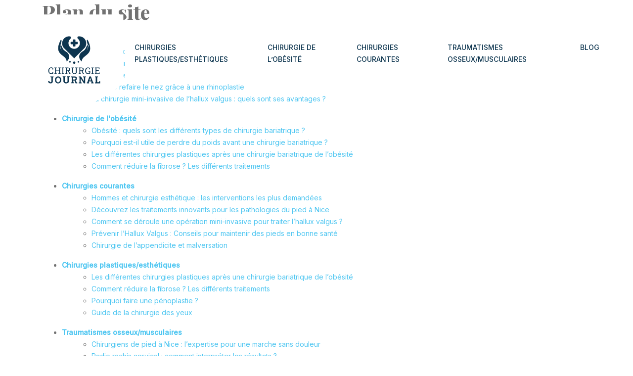

--- FILE ---
content_type: text/html; charset=UTF-8
request_url: https://www.chirurgie-journal.com/plan-du-site/
body_size: 8109
content:
<!DOCTYPE html>
<html>
<head lang="fr-FR">
<meta charset="UTF-8">
<meta name="viewport" content="width=device-width">
<link rel="shortcut icon" href="/wp-content/uploads/2023/06/favicon.svg" /><link val="meathouse2" ver="v 3.18.4" />
<meta name='robots' content='max-image-preview:large' />
<link rel='dns-prefetch' href='//fonts.googleapis.com' />
<link rel='dns-prefetch' href='//stackpath.bootstrapcdn.com' />
<style id='wp-img-auto-sizes-contain-inline-css' type='text/css'>
img:is([sizes=auto i],[sizes^="auto," i]){contain-intrinsic-size:3000px 1500px}
/*# sourceURL=wp-img-auto-sizes-contain-inline-css */
</style>
<style id='wp-block-library-inline-css' type='text/css'>
:root{--wp-block-synced-color:#7a00df;--wp-block-synced-color--rgb:122,0,223;--wp-bound-block-color:var(--wp-block-synced-color);--wp-editor-canvas-background:#ddd;--wp-admin-theme-color:#007cba;--wp-admin-theme-color--rgb:0,124,186;--wp-admin-theme-color-darker-10:#006ba1;--wp-admin-theme-color-darker-10--rgb:0,107,160.5;--wp-admin-theme-color-darker-20:#005a87;--wp-admin-theme-color-darker-20--rgb:0,90,135;--wp-admin-border-width-focus:2px}@media (min-resolution:192dpi){:root{--wp-admin-border-width-focus:1.5px}}.wp-element-button{cursor:pointer}:root .has-very-light-gray-background-color{background-color:#eee}:root .has-very-dark-gray-background-color{background-color:#313131}:root .has-very-light-gray-color{color:#eee}:root .has-very-dark-gray-color{color:#313131}:root .has-vivid-green-cyan-to-vivid-cyan-blue-gradient-background{background:linear-gradient(135deg,#00d084,#0693e3)}:root .has-purple-crush-gradient-background{background:linear-gradient(135deg,#34e2e4,#4721fb 50%,#ab1dfe)}:root .has-hazy-dawn-gradient-background{background:linear-gradient(135deg,#faaca8,#dad0ec)}:root .has-subdued-olive-gradient-background{background:linear-gradient(135deg,#fafae1,#67a671)}:root .has-atomic-cream-gradient-background{background:linear-gradient(135deg,#fdd79a,#004a59)}:root .has-nightshade-gradient-background{background:linear-gradient(135deg,#330968,#31cdcf)}:root .has-midnight-gradient-background{background:linear-gradient(135deg,#020381,#2874fc)}:root{--wp--preset--font-size--normal:16px;--wp--preset--font-size--huge:42px}.has-regular-font-size{font-size:1em}.has-larger-font-size{font-size:2.625em}.has-normal-font-size{font-size:var(--wp--preset--font-size--normal)}.has-huge-font-size{font-size:var(--wp--preset--font-size--huge)}.has-text-align-center{text-align:center}.has-text-align-left{text-align:left}.has-text-align-right{text-align:right}.has-fit-text{white-space:nowrap!important}#end-resizable-editor-section{display:none}.aligncenter{clear:both}.items-justified-left{justify-content:flex-start}.items-justified-center{justify-content:center}.items-justified-right{justify-content:flex-end}.items-justified-space-between{justify-content:space-between}.screen-reader-text{border:0;clip-path:inset(50%);height:1px;margin:-1px;overflow:hidden;padding:0;position:absolute;width:1px;word-wrap:normal!important}.screen-reader-text:focus{background-color:#ddd;clip-path:none;color:#444;display:block;font-size:1em;height:auto;left:5px;line-height:normal;padding:15px 23px 14px;text-decoration:none;top:5px;width:auto;z-index:100000}html :where(.has-border-color){border-style:solid}html :where([style*=border-top-color]){border-top-style:solid}html :where([style*=border-right-color]){border-right-style:solid}html :where([style*=border-bottom-color]){border-bottom-style:solid}html :where([style*=border-left-color]){border-left-style:solid}html :where([style*=border-width]){border-style:solid}html :where([style*=border-top-width]){border-top-style:solid}html :where([style*=border-right-width]){border-right-style:solid}html :where([style*=border-bottom-width]){border-bottom-style:solid}html :where([style*=border-left-width]){border-left-style:solid}html :where(img[class*=wp-image-]){height:auto;max-width:100%}:where(figure){margin:0 0 1em}html :where(.is-position-sticky){--wp-admin--admin-bar--position-offset:var(--wp-admin--admin-bar--height,0px)}@media screen and (max-width:600px){html :where(.is-position-sticky){--wp-admin--admin-bar--position-offset:0px}}
/*# sourceURL=/wp-includes/css/dist/block-library/common.min.css */
</style>
<style id='classic-theme-styles-inline-css' type='text/css'>
/*! This file is auto-generated */
.wp-block-button__link{color:#fff;background-color:#32373c;border-radius:9999px;box-shadow:none;text-decoration:none;padding:calc(.667em + 2px) calc(1.333em + 2px);font-size:1.125em}.wp-block-file__button{background:#32373c;color:#fff;text-decoration:none}
/*# sourceURL=/wp-includes/css/classic-themes.min.css */
</style>
<link rel='stylesheet' id='sow-google-font-playfair display-css' href='https://fonts.googleapis.com/css?family=Playfair+Display%3A800&#038;ver=ca219ad9d8effe147ff334f987174949' type='text/css' media='all' />
<link rel='stylesheet' id='sow-headline-default-cc47790f4401-css' href='https://www.chirurgie-journal.com/wp-content/uploads/siteorigin-widgets/sow-headline-default-cc47790f4401.css?ver=ca219ad9d8effe147ff334f987174949' type='text/css' media='all' />
<link rel='stylesheet' id='sow-headline-default-5bf9b3e7b200-css' href='https://www.chirurgie-journal.com/wp-content/uploads/siteorigin-widgets/sow-headline-default-5bf9b3e7b200.css?ver=ca219ad9d8effe147ff334f987174949' type='text/css' media='all' />
<link rel='stylesheet' id='sow-headline-default-1ce369c6865d-css' href='https://www.chirurgie-journal.com/wp-content/uploads/siteorigin-widgets/sow-headline-default-1ce369c6865d.css?ver=ca219ad9d8effe147ff334f987174949' type='text/css' media='all' />
<link rel='stylesheet' id='sow-headline-default-c479f7adf465-css' href='https://www.chirurgie-journal.com/wp-content/uploads/siteorigin-widgets/sow-headline-default-c479f7adf465.css?ver=ca219ad9d8effe147ff334f987174949' type='text/css' media='all' />
<link rel='stylesheet' id='default-css' href='https://www.chirurgie-journal.com/wp-content/themes/factory-templates-3/style.css?ver=ca219ad9d8effe147ff334f987174949' type='text/css' media='all' />
<link rel='stylesheet' id='bootstrap4-css' href='https://www.chirurgie-journal.com/wp-content/themes/factory-templates-3/css/bootstrap4/bootstrap.min.css?ver=ca219ad9d8effe147ff334f987174949' type='text/css' media='all' />
<link rel='stylesheet' id='font-awesome-css' href='https://stackpath.bootstrapcdn.com/font-awesome/4.7.0/css/font-awesome.min.css?ver=ca219ad9d8effe147ff334f987174949' type='text/css' media='all' />
<link rel='stylesheet' id='aos-css' href='https://www.chirurgie-journal.com/wp-content/themes/factory-templates-3/css/aos.css?ver=ca219ad9d8effe147ff334f987174949' type='text/css' media='all' />
<link rel='stylesheet' id='global-css' href='https://www.chirurgie-journal.com/wp-content/themes/factory-templates-3/css/global.css?ver=ca219ad9d8effe147ff334f987174949' type='text/css' media='all' />
<link rel='stylesheet' id='style-css' href='https://www.chirurgie-journal.com/wp-content/themes/factory-templates-3/css/template.css?ver=ca219ad9d8effe147ff334f987174949' type='text/css' media='all' />
<script type="text/javascript" src="https://www.chirurgie-journal.com/wp-content/themes/factory-templates-3/js/jquery.min.js?ver=ca219ad9d8effe147ff334f987174949" id="jquery-js"></script>
<link rel="https://api.w.org/" href="https://www.chirurgie-journal.com/wp-json/" /><link rel="EditURI" type="application/rsd+xml" title="RSD" href="https://www.chirurgie-journal.com/xmlrpc.php?rsd" />
<meta name="google-site-verification" content="7CQEYUISgjrhvzcc-rgLtxKFc1-QYTjucPhoDpECui8" />
<meta name="google-site-verification" content="Mg1ju2PrduENadWUCVs8442dOzqT_SLAS5oaina3eHk" />
<style type="text/css">
  
.default_color_background,.menu-bars{background-color : #a3714e }
.default_color_text,a,h1 span,h2 span,h3 span,h4 span,h5 span,h6 span{color :#a3714e }
.navigation li a,.navigation li.disabled,.navigation li.active a,.owl-dots .owl-dot.active span,.owl-dots .owl-dot:hover span{background-color: #a3714e;}
.block-spc{border-color:#a3714e}
.default_color_border{border-color : #a3714e }
.fa-bars,.overlay-nav .close{color: #a3714e;}
nav li a:after{background-color: #a3714e;}
a{color : #4fc6f1 }
a:hover{color : #c89263 }
.archive h2 a{color :#0d354f}
body:not(.home) .main-menu{position: absolute;}
@media (max-width: 1199px){.main-menu{background-color:#ffffff;}}
.sub-menu,.sliding-menu{background-color:#ffffff;}
.main-menu{box-shadow: none;-moz-box-shadow: none;-webkit-box-shadow: none;}
.main-menu{padding : 0px 0px 0px 0px }
.main-menu.scrolling-down{padding : 0px 0px 0px 0px!important; }
.main-menu.scrolling-down{-webkit-box-shadow: 0 2px 13px 0 rgba(0, 0, 0, .1);-moz-box-shadow: 0 2px 13px 0 rgba(0, 0, 0, .1);box-shadow: 0 2px 13px 0 rgba(0, 0, 0, .1);}   
nav li a{font-size:14px;}
nav li a{line-height:24px;}
nav li a{color:#0d354f!important;}
.sub-menu a,.sliding-menu a{color:#0d354f!important;}
.archive h1{color:#ffffff!important;}
.archive h1,.single h1{text-align:left!important;}
.single h1{color:#ffffff!important;}
.archive .readmore{background-color:#0d354f;}
.archive .readmore{color:#ffffff;}
.archive .readmore:hover{background-color:#156a89;}
.archive .readmore:hover{color:#ffffff;}
.archive .readmore{padding:10px 15px 10px 15px;}
.home .post-content p a{color:#4fc6f1}
.home .post-content p a:hover{color:#c89263}
.subheader{padding:250px 0px 100px}
.fixed-top{position:absolute;}  
footer{padding:100px 0px 0px}
.home footer a{color:#c89263}
.single h2{font-size:22px!important}    
.single h3{font-size:18px!important}    
.single h4{font-size:15px!important}    
.single h5{font-size:15px!important}    
.single h6{font-size:15px!important}    
@media(max-width: 1024px){.main-menu.scrolling-down{position: fixed !important;}}
.navbar {
  padding: 0;}

#logo {
  margin-top: 27px;
}

.widget_sidebar {
    padding: 30px 30px 30px 30px;
}

.single .float-left-40-img {
    margin-right: 0;
    margin-bottom: 30px;
}</style>
</head>
<body class="error404 wp-theme-factory-templates-3 " style="">	
<div class="normal-menu menu-to-right main-menu fixed-top">	
<div class="container-fluid pl-5 pr-5">

<nav class="navbar navbar-expand-xl pl-0 pr-0">

<a id="logo" href="https://www.chirurgie-journal.com">
<img class="logo-main" src="https://www.chirurgie-journal.com/wp-content/uploads/2023/06/logo.svg" alt="logo">
</a>
	


<button class="navbar-toggler" type="button" data-toggle="collapse" data-target="#navbarsExample06" aria-controls="navbarsExample06" aria-expanded="false" aria-label="Toggle navigation">
<span class="navbar-toggler-icon">
<div class="menu_btn">	
<div class="menu-bars"></div>
<div class="menu-bars"></div>
<div class="menu-bars"></div>
</div>
</span>
</button> 
<div class="collapse navbar-collapse" id="navbarsExample06">
<ul id="main-menu" class="navbar-nav ml-auto"><li id="menu-item-220" class="menu-item menu-item-type-taxonomy menu-item-object-category"><a href="https://www.chirurgie-journal.com/chirurgies-plastiques-esthetiques/">Chirurgies plastiques/esthétiques</a></li>
<li id="menu-item-218" class="menu-item menu-item-type-taxonomy menu-item-object-category"><a href="https://www.chirurgie-journal.com/chirurgie-de-lobesite/">Chirurgie de l&rsquo;obésité</a></li>
<li id="menu-item-219" class="menu-item menu-item-type-taxonomy menu-item-object-category"><a href="https://www.chirurgie-journal.com/chirurgies-courantes/">Chirurgies courantes</a></li>
<li id="menu-item-221" class="menu-item menu-item-type-taxonomy menu-item-object-category"><a href="https://www.chirurgie-journal.com/traumatismes-osseux-musculaires/">Traumatismes osseux/musculaires</a></li>
<li id="menu-item-217" class="menu-item menu-item-type-taxonomy menu-item-object-category"><a href="https://www.chirurgie-journal.com/blog/">Blog</a></li>
</ul></div>
</nav>
</div>
</div>
<div class="main">
	<div class="container"><div class="post-content-loop"><h1 style="margin-bottom:20px">Plan du site</h1><ul><li><b><a href="https://www.chirurgie-journal.com/blog/">Blog</a></b><ul style="margin-left:20px"><li><a href="https://www.chirurgie-journal.com/cicatrisation-naturelle-innovations-en-cremes-bio-reparatrices/">Cicatrisation naturelle : innovations en crèmes bio réparatrices</a></li><li><a href="https://www.chirurgie-journal.com/trouver-un-specialiste-de-la-vente-de-materiel-medical-pour-professionnels-et-particuliers/">Trouver un spécialiste de la vente de matériel médical pour professionnels et particuliers</a></li><li><a href="https://www.chirurgie-journal.com/chirurgie-esthetique-les-5-retouches-du-visage-les-plus-demandees-par-les-stars/">Chirurgie esthétique : les 5 « retouches » du visage les plus demandées par les stars</a></li><li><a href="https://www.chirurgie-journal.com/se-faire-refaire-le-nez-grace-a-une-rhinoplastie/">Se faire refaire le nez grâce à une rhinoplastie</a></li><li><a href="https://www.chirurgie-journal.com/la-chirurgie-mini-invasive-de-l-hallux-valgus-quels-sont-ses-avantages/">La chirurgie mini-invasive de l&rsquo;hallux valgus : quels sont ses avantages ?</a></li></ul></li></ul><ul><li><b><a href="https://www.chirurgie-journal.com/chirurgie-de-lobesite/">Chirurgie de l'obésité</a></b><ul style="margin-left:20px"><li><a href="https://www.chirurgie-journal.com/obesite-quels-sont-les-differents-types-de-chirurgie-bariatrique/">Obésité : quels sont les différents types de chirurgie bariatrique ?</a></li><li><a href="https://www.chirurgie-journal.com/pourquoi-est-il-utile-de-perdre-du-poids-avant-une-chirurgie-bariatrique/">Pourquoi est-il utile de perdre du poids avant une chirurgie bariatrique ?</a></li><li><a href="https://www.chirurgie-journal.com/les-differentes-chirurgies-plastiques-apres-une-chirurgie-bariatrique-de-lobesite/">Les différentes chirurgies plastiques après une chirurgie bariatrique de l&rsquo;obésité</a></li><li><a href="https://www.chirurgie-journal.com/comment-reduire-la-fibrose/">Comment réduire la fibrose ? Les différents traitements</a></li></ul></li></ul><ul><li><b><a href="https://www.chirurgie-journal.com/chirurgies-courantes/">Chirurgies courantes</a></b><ul style="margin-left:20px"><li><a href="https://www.chirurgie-journal.com/hommes-et-chirurgie-esthetique-les-interventions-les-plus-demandees/">Hommes et chirurgie esthétique : les interventions les plus demandées</a></li><li><a href="https://www.chirurgie-journal.com/decouvrez-les-traitements-innovants-pour-les-pathologies-du-pied-a-nice/">Découvrez les traitements innovants pour les pathologies du pied à Nice</a></li><li><a href="https://www.chirurgie-journal.com/comment-se-deroule-une-operation-mini-invasive-pour-traiter-l-hallux-valgus/">Comment se déroule une opération mini-invasive pour traiter l&rsquo;hallux valgus ?</a></li><li><a href="https://www.chirurgie-journal.com/prevenir-l-hallux-valgus-conseils-pour-maintenir-des-pieds-en-bonne-sante/">Prévenir l&rsquo;Hallux Valgus : Conseils pour maintenir des pieds en bonne santé</a></li><li><a href="https://www.chirurgie-journal.com/chirurgie-de-lappendicite-et-malversation/">Chirurgie de l&rsquo;appendicite et malversation</a></li></ul></li></ul><ul><li><b><a href="https://www.chirurgie-journal.com/chirurgies-plastiques-esthetiques/">Chirurgies plastiques/esthétiques</a></b><ul style="margin-left:20px"><li><a href="https://www.chirurgie-journal.com/les-differentes-chirurgies-plastiques-apres-une-chirurgie-bariatrique-de-lobesite/">Les différentes chirurgies plastiques après une chirurgie bariatrique de l&rsquo;obésité</a></li><li><a href="https://www.chirurgie-journal.com/comment-reduire-la-fibrose/">Comment réduire la fibrose ? Les différents traitements</a></li><li><a href="https://www.chirurgie-journal.com/pourquoi-faire-une-penoplastie/">Pourquoi faire une pénoplastie ?</a></li><li><a href="https://www.chirurgie-journal.com/guide-de-la-chirurgie-des-yeux/">Guide de la chirurgie des yeux</a></li></ul></li></ul><ul><li><b><a href="https://www.chirurgie-journal.com/traumatismes-osseux-musculaires/">Traumatismes osseux/musculaires</a></b><ul style="margin-left:20px"><li><a href="https://www.chirurgie-journal.com/chirurgiens-de-pied-a-nice-l-expertise-pour-une-marche-sans-douleur/">Chirurgiens de pied à Nice : l&rsquo;expertise pour une marche sans douleur</a></li><li><a href="https://www.chirurgie-journal.com/radio-rachis-cervical-comment-interpreter-les-resultats/">Radio rachis cervical : comment interpréter les résultats ?</a></li><li><a href="https://www.chirurgie-journal.com/quest-ce-que-larthrose-cervicale-petit-guide-de-a-a-z/">Qu&rsquo;est ce que l&rsquo;arthrose cervicale? Petit guide de A à Z</a></li><li><a href="https://www.chirurgie-journal.com/quelle-est-la-difference-entre-larthrite-et-larthrose/">Quelle est la différence entre l&rsquo;arthrite et l&rsquo;arthrose ?</a></li><li><a href="https://www.chirurgie-journal.com/jai-mal-au-cou-et-aux-cervicales-quelles-peuvent-etre-les-causes/">J&rsquo;ai mal au cou et aux cervicales : quelles peuvent être les causes ?</a></li></ul></li></ul></div></div>  


</div>
</div>


<footer  style="">
<div class="container widgets">
<div class="row">
<div class="col-md-3 col-xs-12">
<div class="widget_footer">
<figure class="wp-block-image size-full"><img decoding="async" src="https://www.chirurgie-journal.com/wp-content/uploads/2023/06/logo-footer-01.svg" alt="" class="wp-image-279"/></figure>
</div><div class="widget_footer"><div
			
			class="so-widget-sow-headline so-widget-sow-headline-default-5bf9b3e7b200"
			
		><div class="sow-headline-container ">
							<p class="sow-sub-headline">
						La chirurgie générale est une spécialité médicale qui traite un large éventail de conditions chirurgicales, y compris les maladies et les blessures de l’abdomen, du sein, de la peau et des tissus mous.						</p>
						</div>
</div></div></div>
<div class="col-md-3 col-xs-12">
<div class="widget_footer"><div
			
			class="so-widget-sow-headline so-widget-sow-headline-default-1ce369c6865d"
			
		><div class="sow-headline-container ">
							<p class="sow-headline">
						Pathologies chirurgicales						</p>
						</div>
</div></div><div class="widget_footer"><ul class="menu-deux">
<li>Maladies cardiovasculaires </li>
<li>Troubles gastro-intestinaux</li>
<li>Affections pulmonaires </li>
<li>Maladies orthopédiques</li>
<li>Troubles urologiques</li>
</ul></div></div>
<div class="col-md-3 col-xs-12">
<div class="widget_footer"><div
			
			class="so-widget-sow-headline so-widget-sow-headline-default-1ce369c6865d"
			
		><div class="sow-headline-container ">
							<p class="sow-headline">
						Interventions chirurgicales						</p>
						</div>
</div></div><div class="widget_footer"><ul class="menu-deux">
<li>Chirurgie cardiaque</li>
<li>Chirurgie digestive</li>
<li>Chirurgie thoracique </li>
<li>Chirurgie orthopédique</li>
<li>Chirurgie urologique</li>
</ul></div></div>
<div class="col-md-3 col-xs-12">
<div class="widget_footer"><div
			
			class="so-widget-sow-headline so-widget-sow-headline-default-c479f7adf465"
			
		><div class="sow-headline-container ">
							<p class="sow-headline">
						Chirurgie anti-âge						</p>
												<p class="sow-sub-headline">
						La chirurgie anti-âge est une branche de la médecine esthétique qui vise à ralentir les effets du vieillissement sur le corps en utilisant des techniques chirurgicales pour améliorer l’apparence de la peau et des tissus.						</p>
						</div>
</div></div></div>
</div>
</div>
<div class='copyright'>
<div class='container'>
<div class='row'><div class='col-12'>
Explorez les avancées de la chirurgie moderne !	
</div>
</div>
</div>
</footer>

<script type="speculationrules">
{"prefetch":[{"source":"document","where":{"and":[{"href_matches":"/*"},{"not":{"href_matches":["/wp-*.php","/wp-admin/*","/wp-content/uploads/*","/wp-content/*","/wp-content/plugins/*","/wp-content/themes/factory-templates-3/*","/*\\?(.+)"]}},{"not":{"selector_matches":"a[rel~=\"nofollow\"]"}},{"not":{"selector_matches":".no-prefetch, .no-prefetch a"}}]},"eagerness":"conservative"}]}
</script>
<p class="text-center" style="margin-bottom: 0px"><a href="/plan-du-site/">Plan du site</a></p><style id='wp-block-image-inline-css' type='text/css'>
.wp-block-image>a,.wp-block-image>figure>a{display:inline-block}.wp-block-image img{box-sizing:border-box;height:auto;max-width:100%;vertical-align:bottom}@media not (prefers-reduced-motion){.wp-block-image img.hide{visibility:hidden}.wp-block-image img.show{animation:show-content-image .4s}}.wp-block-image[style*=border-radius] img,.wp-block-image[style*=border-radius]>a{border-radius:inherit}.wp-block-image.has-custom-border img{box-sizing:border-box}.wp-block-image.aligncenter{text-align:center}.wp-block-image.alignfull>a,.wp-block-image.alignwide>a{width:100%}.wp-block-image.alignfull img,.wp-block-image.alignwide img{height:auto;width:100%}.wp-block-image .aligncenter,.wp-block-image .alignleft,.wp-block-image .alignright,.wp-block-image.aligncenter,.wp-block-image.alignleft,.wp-block-image.alignright{display:table}.wp-block-image .aligncenter>figcaption,.wp-block-image .alignleft>figcaption,.wp-block-image .alignright>figcaption,.wp-block-image.aligncenter>figcaption,.wp-block-image.alignleft>figcaption,.wp-block-image.alignright>figcaption{caption-side:bottom;display:table-caption}.wp-block-image .alignleft{float:left;margin:.5em 1em .5em 0}.wp-block-image .alignright{float:right;margin:.5em 0 .5em 1em}.wp-block-image .aligncenter{margin-left:auto;margin-right:auto}.wp-block-image :where(figcaption){margin-bottom:1em;margin-top:.5em}.wp-block-image.is-style-circle-mask img{border-radius:9999px}@supports ((-webkit-mask-image:none) or (mask-image:none)) or (-webkit-mask-image:none){.wp-block-image.is-style-circle-mask img{border-radius:0;-webkit-mask-image:url('data:image/svg+xml;utf8,<svg viewBox="0 0 100 100" xmlns="http://www.w3.org/2000/svg"><circle cx="50" cy="50" r="50"/></svg>');mask-image:url('data:image/svg+xml;utf8,<svg viewBox="0 0 100 100" xmlns="http://www.w3.org/2000/svg"><circle cx="50" cy="50" r="50"/></svg>');mask-mode:alpha;-webkit-mask-position:center;mask-position:center;-webkit-mask-repeat:no-repeat;mask-repeat:no-repeat;-webkit-mask-size:contain;mask-size:contain}}:root :where(.wp-block-image.is-style-rounded img,.wp-block-image .is-style-rounded img){border-radius:9999px}.wp-block-image figure{margin:0}.wp-lightbox-container{display:flex;flex-direction:column;position:relative}.wp-lightbox-container img{cursor:zoom-in}.wp-lightbox-container img:hover+button{opacity:1}.wp-lightbox-container button{align-items:center;backdrop-filter:blur(16px) saturate(180%);background-color:#5a5a5a40;border:none;border-radius:4px;cursor:zoom-in;display:flex;height:20px;justify-content:center;opacity:0;padding:0;position:absolute;right:16px;text-align:center;top:16px;width:20px;z-index:100}@media not (prefers-reduced-motion){.wp-lightbox-container button{transition:opacity .2s ease}}.wp-lightbox-container button:focus-visible{outline:3px auto #5a5a5a40;outline:3px auto -webkit-focus-ring-color;outline-offset:3px}.wp-lightbox-container button:hover{cursor:pointer;opacity:1}.wp-lightbox-container button:focus{opacity:1}.wp-lightbox-container button:focus,.wp-lightbox-container button:hover,.wp-lightbox-container button:not(:hover):not(:active):not(.has-background){background-color:#5a5a5a40;border:none}.wp-lightbox-overlay{box-sizing:border-box;cursor:zoom-out;height:100vh;left:0;overflow:hidden;position:fixed;top:0;visibility:hidden;width:100%;z-index:100000}.wp-lightbox-overlay .close-button{align-items:center;cursor:pointer;display:flex;justify-content:center;min-height:40px;min-width:40px;padding:0;position:absolute;right:calc(env(safe-area-inset-right) + 16px);top:calc(env(safe-area-inset-top) + 16px);z-index:5000000}.wp-lightbox-overlay .close-button:focus,.wp-lightbox-overlay .close-button:hover,.wp-lightbox-overlay .close-button:not(:hover):not(:active):not(.has-background){background:none;border:none}.wp-lightbox-overlay .lightbox-image-container{height:var(--wp--lightbox-container-height);left:50%;overflow:hidden;position:absolute;top:50%;transform:translate(-50%,-50%);transform-origin:top left;width:var(--wp--lightbox-container-width);z-index:9999999999}.wp-lightbox-overlay .wp-block-image{align-items:center;box-sizing:border-box;display:flex;height:100%;justify-content:center;margin:0;position:relative;transform-origin:0 0;width:100%;z-index:3000000}.wp-lightbox-overlay .wp-block-image img{height:var(--wp--lightbox-image-height);min-height:var(--wp--lightbox-image-height);min-width:var(--wp--lightbox-image-width);width:var(--wp--lightbox-image-width)}.wp-lightbox-overlay .wp-block-image figcaption{display:none}.wp-lightbox-overlay button{background:none;border:none}.wp-lightbox-overlay .scrim{background-color:#fff;height:100%;opacity:.9;position:absolute;width:100%;z-index:2000000}.wp-lightbox-overlay.active{visibility:visible}@media not (prefers-reduced-motion){.wp-lightbox-overlay.active{animation:turn-on-visibility .25s both}.wp-lightbox-overlay.active img{animation:turn-on-visibility .35s both}.wp-lightbox-overlay.show-closing-animation:not(.active){animation:turn-off-visibility .35s both}.wp-lightbox-overlay.show-closing-animation:not(.active) img{animation:turn-off-visibility .25s both}.wp-lightbox-overlay.zoom.active{animation:none;opacity:1;visibility:visible}.wp-lightbox-overlay.zoom.active .lightbox-image-container{animation:lightbox-zoom-in .4s}.wp-lightbox-overlay.zoom.active .lightbox-image-container img{animation:none}.wp-lightbox-overlay.zoom.active .scrim{animation:turn-on-visibility .4s forwards}.wp-lightbox-overlay.zoom.show-closing-animation:not(.active){animation:none}.wp-lightbox-overlay.zoom.show-closing-animation:not(.active) .lightbox-image-container{animation:lightbox-zoom-out .4s}.wp-lightbox-overlay.zoom.show-closing-animation:not(.active) .lightbox-image-container img{animation:none}.wp-lightbox-overlay.zoom.show-closing-animation:not(.active) .scrim{animation:turn-off-visibility .4s forwards}}@keyframes show-content-image{0%{visibility:hidden}99%{visibility:hidden}to{visibility:visible}}@keyframes turn-on-visibility{0%{opacity:0}to{opacity:1}}@keyframes turn-off-visibility{0%{opacity:1;visibility:visible}99%{opacity:0;visibility:visible}to{opacity:0;visibility:hidden}}@keyframes lightbox-zoom-in{0%{transform:translate(calc((-100vw + var(--wp--lightbox-scrollbar-width))/2 + var(--wp--lightbox-initial-left-position)),calc(-50vh + var(--wp--lightbox-initial-top-position))) scale(var(--wp--lightbox-scale))}to{transform:translate(-50%,-50%) scale(1)}}@keyframes lightbox-zoom-out{0%{transform:translate(-50%,-50%) scale(1);visibility:visible}99%{visibility:visible}to{transform:translate(calc((-100vw + var(--wp--lightbox-scrollbar-width))/2 + var(--wp--lightbox-initial-left-position)),calc(-50vh + var(--wp--lightbox-initial-top-position))) scale(var(--wp--lightbox-scale));visibility:hidden}}
/*# sourceURL=https://www.chirurgie-journal.com/wp-includes/blocks/image/style.min.css */
</style>
<style id='global-styles-inline-css' type='text/css'>
:root{--wp--preset--aspect-ratio--square: 1;--wp--preset--aspect-ratio--4-3: 4/3;--wp--preset--aspect-ratio--3-4: 3/4;--wp--preset--aspect-ratio--3-2: 3/2;--wp--preset--aspect-ratio--2-3: 2/3;--wp--preset--aspect-ratio--16-9: 16/9;--wp--preset--aspect-ratio--9-16: 9/16;--wp--preset--color--black: #000000;--wp--preset--color--cyan-bluish-gray: #abb8c3;--wp--preset--color--white: #ffffff;--wp--preset--color--pale-pink: #f78da7;--wp--preset--color--vivid-red: #cf2e2e;--wp--preset--color--luminous-vivid-orange: #ff6900;--wp--preset--color--luminous-vivid-amber: #fcb900;--wp--preset--color--light-green-cyan: #7bdcb5;--wp--preset--color--vivid-green-cyan: #00d084;--wp--preset--color--pale-cyan-blue: #8ed1fc;--wp--preset--color--vivid-cyan-blue: #0693e3;--wp--preset--color--vivid-purple: #9b51e0;--wp--preset--gradient--vivid-cyan-blue-to-vivid-purple: linear-gradient(135deg,rgb(6,147,227) 0%,rgb(155,81,224) 100%);--wp--preset--gradient--light-green-cyan-to-vivid-green-cyan: linear-gradient(135deg,rgb(122,220,180) 0%,rgb(0,208,130) 100%);--wp--preset--gradient--luminous-vivid-amber-to-luminous-vivid-orange: linear-gradient(135deg,rgb(252,185,0) 0%,rgb(255,105,0) 100%);--wp--preset--gradient--luminous-vivid-orange-to-vivid-red: linear-gradient(135deg,rgb(255,105,0) 0%,rgb(207,46,46) 100%);--wp--preset--gradient--very-light-gray-to-cyan-bluish-gray: linear-gradient(135deg,rgb(238,238,238) 0%,rgb(169,184,195) 100%);--wp--preset--gradient--cool-to-warm-spectrum: linear-gradient(135deg,rgb(74,234,220) 0%,rgb(151,120,209) 20%,rgb(207,42,186) 40%,rgb(238,44,130) 60%,rgb(251,105,98) 80%,rgb(254,248,76) 100%);--wp--preset--gradient--blush-light-purple: linear-gradient(135deg,rgb(255,206,236) 0%,rgb(152,150,240) 100%);--wp--preset--gradient--blush-bordeaux: linear-gradient(135deg,rgb(254,205,165) 0%,rgb(254,45,45) 50%,rgb(107,0,62) 100%);--wp--preset--gradient--luminous-dusk: linear-gradient(135deg,rgb(255,203,112) 0%,rgb(199,81,192) 50%,rgb(65,88,208) 100%);--wp--preset--gradient--pale-ocean: linear-gradient(135deg,rgb(255,245,203) 0%,rgb(182,227,212) 50%,rgb(51,167,181) 100%);--wp--preset--gradient--electric-grass: linear-gradient(135deg,rgb(202,248,128) 0%,rgb(113,206,126) 100%);--wp--preset--gradient--midnight: linear-gradient(135deg,rgb(2,3,129) 0%,rgb(40,116,252) 100%);--wp--preset--font-size--small: 13px;--wp--preset--font-size--medium: 20px;--wp--preset--font-size--large: 36px;--wp--preset--font-size--x-large: 42px;--wp--preset--spacing--20: 0.44rem;--wp--preset--spacing--30: 0.67rem;--wp--preset--spacing--40: 1rem;--wp--preset--spacing--50: 1.5rem;--wp--preset--spacing--60: 2.25rem;--wp--preset--spacing--70: 3.38rem;--wp--preset--spacing--80: 5.06rem;--wp--preset--shadow--natural: 6px 6px 9px rgba(0, 0, 0, 0.2);--wp--preset--shadow--deep: 12px 12px 50px rgba(0, 0, 0, 0.4);--wp--preset--shadow--sharp: 6px 6px 0px rgba(0, 0, 0, 0.2);--wp--preset--shadow--outlined: 6px 6px 0px -3px rgb(255, 255, 255), 6px 6px rgb(0, 0, 0);--wp--preset--shadow--crisp: 6px 6px 0px rgb(0, 0, 0);}:where(.is-layout-flex){gap: 0.5em;}:where(.is-layout-grid){gap: 0.5em;}body .is-layout-flex{display: flex;}.is-layout-flex{flex-wrap: wrap;align-items: center;}.is-layout-flex > :is(*, div){margin: 0;}body .is-layout-grid{display: grid;}.is-layout-grid > :is(*, div){margin: 0;}:where(.wp-block-columns.is-layout-flex){gap: 2em;}:where(.wp-block-columns.is-layout-grid){gap: 2em;}:where(.wp-block-post-template.is-layout-flex){gap: 1.25em;}:where(.wp-block-post-template.is-layout-grid){gap: 1.25em;}.has-black-color{color: var(--wp--preset--color--black) !important;}.has-cyan-bluish-gray-color{color: var(--wp--preset--color--cyan-bluish-gray) !important;}.has-white-color{color: var(--wp--preset--color--white) !important;}.has-pale-pink-color{color: var(--wp--preset--color--pale-pink) !important;}.has-vivid-red-color{color: var(--wp--preset--color--vivid-red) !important;}.has-luminous-vivid-orange-color{color: var(--wp--preset--color--luminous-vivid-orange) !important;}.has-luminous-vivid-amber-color{color: var(--wp--preset--color--luminous-vivid-amber) !important;}.has-light-green-cyan-color{color: var(--wp--preset--color--light-green-cyan) !important;}.has-vivid-green-cyan-color{color: var(--wp--preset--color--vivid-green-cyan) !important;}.has-pale-cyan-blue-color{color: var(--wp--preset--color--pale-cyan-blue) !important;}.has-vivid-cyan-blue-color{color: var(--wp--preset--color--vivid-cyan-blue) !important;}.has-vivid-purple-color{color: var(--wp--preset--color--vivid-purple) !important;}.has-black-background-color{background-color: var(--wp--preset--color--black) !important;}.has-cyan-bluish-gray-background-color{background-color: var(--wp--preset--color--cyan-bluish-gray) !important;}.has-white-background-color{background-color: var(--wp--preset--color--white) !important;}.has-pale-pink-background-color{background-color: var(--wp--preset--color--pale-pink) !important;}.has-vivid-red-background-color{background-color: var(--wp--preset--color--vivid-red) !important;}.has-luminous-vivid-orange-background-color{background-color: var(--wp--preset--color--luminous-vivid-orange) !important;}.has-luminous-vivid-amber-background-color{background-color: var(--wp--preset--color--luminous-vivid-amber) !important;}.has-light-green-cyan-background-color{background-color: var(--wp--preset--color--light-green-cyan) !important;}.has-vivid-green-cyan-background-color{background-color: var(--wp--preset--color--vivid-green-cyan) !important;}.has-pale-cyan-blue-background-color{background-color: var(--wp--preset--color--pale-cyan-blue) !important;}.has-vivid-cyan-blue-background-color{background-color: var(--wp--preset--color--vivid-cyan-blue) !important;}.has-vivid-purple-background-color{background-color: var(--wp--preset--color--vivid-purple) !important;}.has-black-border-color{border-color: var(--wp--preset--color--black) !important;}.has-cyan-bluish-gray-border-color{border-color: var(--wp--preset--color--cyan-bluish-gray) !important;}.has-white-border-color{border-color: var(--wp--preset--color--white) !important;}.has-pale-pink-border-color{border-color: var(--wp--preset--color--pale-pink) !important;}.has-vivid-red-border-color{border-color: var(--wp--preset--color--vivid-red) !important;}.has-luminous-vivid-orange-border-color{border-color: var(--wp--preset--color--luminous-vivid-orange) !important;}.has-luminous-vivid-amber-border-color{border-color: var(--wp--preset--color--luminous-vivid-amber) !important;}.has-light-green-cyan-border-color{border-color: var(--wp--preset--color--light-green-cyan) !important;}.has-vivid-green-cyan-border-color{border-color: var(--wp--preset--color--vivid-green-cyan) !important;}.has-pale-cyan-blue-border-color{border-color: var(--wp--preset--color--pale-cyan-blue) !important;}.has-vivid-cyan-blue-border-color{border-color: var(--wp--preset--color--vivid-cyan-blue) !important;}.has-vivid-purple-border-color{border-color: var(--wp--preset--color--vivid-purple) !important;}.has-vivid-cyan-blue-to-vivid-purple-gradient-background{background: var(--wp--preset--gradient--vivid-cyan-blue-to-vivid-purple) !important;}.has-light-green-cyan-to-vivid-green-cyan-gradient-background{background: var(--wp--preset--gradient--light-green-cyan-to-vivid-green-cyan) !important;}.has-luminous-vivid-amber-to-luminous-vivid-orange-gradient-background{background: var(--wp--preset--gradient--luminous-vivid-amber-to-luminous-vivid-orange) !important;}.has-luminous-vivid-orange-to-vivid-red-gradient-background{background: var(--wp--preset--gradient--luminous-vivid-orange-to-vivid-red) !important;}.has-very-light-gray-to-cyan-bluish-gray-gradient-background{background: var(--wp--preset--gradient--very-light-gray-to-cyan-bluish-gray) !important;}.has-cool-to-warm-spectrum-gradient-background{background: var(--wp--preset--gradient--cool-to-warm-spectrum) !important;}.has-blush-light-purple-gradient-background{background: var(--wp--preset--gradient--blush-light-purple) !important;}.has-blush-bordeaux-gradient-background{background: var(--wp--preset--gradient--blush-bordeaux) !important;}.has-luminous-dusk-gradient-background{background: var(--wp--preset--gradient--luminous-dusk) !important;}.has-pale-ocean-gradient-background{background: var(--wp--preset--gradient--pale-ocean) !important;}.has-electric-grass-gradient-background{background: var(--wp--preset--gradient--electric-grass) !important;}.has-midnight-gradient-background{background: var(--wp--preset--gradient--midnight) !important;}.has-small-font-size{font-size: var(--wp--preset--font-size--small) !important;}.has-medium-font-size{font-size: var(--wp--preset--font-size--medium) !important;}.has-large-font-size{font-size: var(--wp--preset--font-size--large) !important;}.has-x-large-font-size{font-size: var(--wp--preset--font-size--x-large) !important;}
/*# sourceURL=global-styles-inline-css */
</style>
<script type="text/javascript" src="https://www.chirurgie-journal.com/wp-content/themes/factory-templates-3/js/bootstrap.min.js" id="bootstrap4-js"></script>
<script type="text/javascript" src="https://www.chirurgie-journal.com/wp-content/themes/factory-templates-3/js/aos.js" id="aos-js"></script>
<script type="text/javascript" src="https://www.chirurgie-journal.com/wp-content/themes/factory-templates-3/js/rellax.min.js" id="rellax-js"></script>
<script type="text/javascript" src="https://www.chirurgie-journal.com/wp-content/themes/factory-templates-3/js/default_script.js" id="default_script-js"></script>



<script type="text/javascript">
jQuery('.remove-margin-bottom').parent(".so-panel").css("margin-bottom","0px");

let calcScrollValue = () => {
  let scrollProgress = document.getElementById("progress");
  let progressValue = document.getElementById("back_to_top");
  let pos = document.documentElement.scrollTop;
  let calcHeight = document.documentElement.scrollHeight - document.documentElement.clientHeight;
  let scrollValue = Math.round((pos * 100) / calcHeight);
  if (pos > 500) {
    progressValue.style.display = "grid";
  } else {
    progressValue.style.display = "none";
  }
  scrollProgress.addEventListener("click", () => {
    document.documentElement.scrollTop = 0;
  });
  scrollProgress.style.background = `conic-gradient( ${scrollValue}%, #fff ${scrollValue}%)`;
};
window.onscroll = calcScrollValue;
window.onload = calcScrollValue;



</script>

<script type="text/javascript">
AOS.init({
  once: true,
});
</script>

<div class="img-fullscreen"></div>

 

</body>
</html>   

--- FILE ---
content_type: text/css
request_url: https://www.chirurgie-journal.com/wp-content/uploads/siteorigin-widgets/sow-headline-default-cc47790f4401.css?ver=ca219ad9d8effe147ff334f987174949
body_size: 211
content:
.so-widget-sow-headline-default-cc47790f4401 .sow-headline-container p.sow-headline {
  font-family: Playfair Display;
  font-weight: 800;
  
  text-align: left;
  color: #0d354f;
  line-height: 30px;
  font-size: 20px;
  
  
}
@media (max-width: 780px) {
  .so-widget-sow-headline-default-cc47790f4401 .sow-headline-container p.sow-headline {
    text-align: left;
  }
}
.so-widget-sow-headline-default-cc47790f4401 .sow-headline-container p.sow-headline a {
  color: #0d354f;
}
.so-widget-sow-headline-default-cc47790f4401 .sow-headline-container p.sow-sub-headline {
  
  text-align: justify;
  color: #727272;
  line-height: 24px;
  font-size: 14px;
  
  
}
@media (max-width: 780px) {
  .so-widget-sow-headline-default-cc47790f4401 .sow-headline-container p.sow-sub-headline {
    text-align: left;
  }
}
.so-widget-sow-headline-default-cc47790f4401 .sow-headline-container p.sow-sub-headline a {
  color: #727272;
}
.so-widget-sow-headline-default-cc47790f4401 .sow-headline-container .decoration {
  line-height: 0em;
  text-align: center;
  margin-top: 20px;
  margin-bottom: 20px;
}
@media (max-width: 780px) {
  .so-widget-sow-headline-default-cc47790f4401 .sow-headline-container .decoration {
    text-align: center;
  }
}
.so-widget-sow-headline-default-cc47790f4401 .sow-headline-container .decoration .decoration-inside {
  height: 1px;
  display: inline-block;
  border-top: 1px none #eeeeee;
  width: 100%;
  max-width: 80%;
}
.so-widget-sow-headline-default-cc47790f4401 .sow-headline-container *:first-child {
  margin-top: 0 !important;
}
.so-widget-sow-headline-default-cc47790f4401 .sow-headline-container *:last-child {
  margin-bottom: 0 !important;
}

--- FILE ---
content_type: text/css
request_url: https://www.chirurgie-journal.com/wp-content/uploads/siteorigin-widgets/sow-headline-default-5bf9b3e7b200.css?ver=ca219ad9d8effe147ff334f987174949
body_size: 176
content:
.so-widget-sow-headline-default-5bf9b3e7b200 .sow-headline-container p.sow-headline {
  
  text-align: left;
  
  line-height: 1.4em;
  
  
  
}
@media (max-width: 780px) {
  .so-widget-sow-headline-default-5bf9b3e7b200 .sow-headline-container p.sow-headline {
    text-align: left;
  }
}
.so-widget-sow-headline-default-5bf9b3e7b200 .sow-headline-container p.sow-sub-headline {
  
  text-align: justify;
  color: #0d354f;
  line-height: 24px;
  font-size: 14px;
  
  
}
@media (max-width: 780px) {
  .so-widget-sow-headline-default-5bf9b3e7b200 .sow-headline-container p.sow-sub-headline {
    text-align: left;
  }
}
.so-widget-sow-headline-default-5bf9b3e7b200 .sow-headline-container p.sow-sub-headline a {
  color: #0d354f;
}
.so-widget-sow-headline-default-5bf9b3e7b200 .sow-headline-container .decoration {
  line-height: 0em;
  text-align: center;
  margin-top: 20px;
  margin-bottom: 20px;
}
@media (max-width: 780px) {
  .so-widget-sow-headline-default-5bf9b3e7b200 .sow-headline-container .decoration {
    text-align: center;
  }
}
.so-widget-sow-headline-default-5bf9b3e7b200 .sow-headline-container .decoration .decoration-inside {
  height: 1px;
  display: inline-block;
  border-top: 1px none #eeeeee;
  width: 100%;
  max-width: 80%;
}
.so-widget-sow-headline-default-5bf9b3e7b200 .sow-headline-container *:first-child {
  margin-top: 0 !important;
}
.so-widget-sow-headline-default-5bf9b3e7b200 .sow-headline-container *:last-child {
  margin-bottom: 0 !important;
}

--- FILE ---
content_type: text/css
request_url: https://www.chirurgie-journal.com/wp-content/uploads/siteorigin-widgets/sow-headline-default-1ce369c6865d.css?ver=ca219ad9d8effe147ff334f987174949
body_size: 196
content:
.so-widget-sow-headline-default-1ce369c6865d .sow-headline-container p.sow-headline {
  font-family: Playfair Display;
  font-weight: 800;
  
  text-align: left;
  color: #0d354f;
  line-height: 28px;
  font-size: 18px;
  
  
}
@media (max-width: 780px) {
  .so-widget-sow-headline-default-1ce369c6865d .sow-headline-container p.sow-headline {
    text-align: left;
  }
}
.so-widget-sow-headline-default-1ce369c6865d .sow-headline-container p.sow-headline a {
  color: #0d354f;
}
.so-widget-sow-headline-default-1ce369c6865d .sow-headline-container p.sow-sub-headline {
  
  text-align: left;
  
  line-height: 1.4em;
  
  
  
}
@media (max-width: 780px) {
  .so-widget-sow-headline-default-1ce369c6865d .sow-headline-container p.sow-sub-headline {
    text-align: left;
  }
}
.so-widget-sow-headline-default-1ce369c6865d .sow-headline-container .decoration {
  line-height: 0em;
  text-align: center;
  margin-top: 20px;
  margin-bottom: 20px;
}
@media (max-width: 780px) {
  .so-widget-sow-headline-default-1ce369c6865d .sow-headline-container .decoration {
    text-align: center;
  }
}
.so-widget-sow-headline-default-1ce369c6865d .sow-headline-container .decoration .decoration-inside {
  height: 1px;
  display: inline-block;
  border-top: 1px none #eeeeee;
  width: 100%;
  max-width: 80%;
}
.so-widget-sow-headline-default-1ce369c6865d .sow-headline-container *:first-child {
  margin-top: 0 !important;
}
.so-widget-sow-headline-default-1ce369c6865d .sow-headline-container *:last-child {
  margin-bottom: 0 !important;
}

--- FILE ---
content_type: text/css
request_url: https://www.chirurgie-journal.com/wp-content/uploads/siteorigin-widgets/sow-headline-default-c479f7adf465.css?ver=ca219ad9d8effe147ff334f987174949
body_size: 200
content:
.so-widget-sow-headline-default-c479f7adf465 .sow-headline-container p.sow-headline {
  font-family: Playfair Display;
  font-weight: 800;
  
  text-align: left;
  color: #0d354f;
  line-height: 28px;
  font-size: 18px;
  
  
}
@media (max-width: 780px) {
  .so-widget-sow-headline-default-c479f7adf465 .sow-headline-container p.sow-headline {
    text-align: left;
  }
}
.so-widget-sow-headline-default-c479f7adf465 .sow-headline-container p.sow-headline a {
  color: #0d354f;
}
.so-widget-sow-headline-default-c479f7adf465 .sow-headline-container p.sow-sub-headline {
  
  text-align: justify;
  color: #0d354f;
  line-height: 24px;
  font-size: 14px;
  
  
}
@media (max-width: 780px) {
  .so-widget-sow-headline-default-c479f7adf465 .sow-headline-container p.sow-sub-headline {
    text-align: left;
  }
}
.so-widget-sow-headline-default-c479f7adf465 .sow-headline-container p.sow-sub-headline a {
  color: #0d354f;
}
.so-widget-sow-headline-default-c479f7adf465 .sow-headline-container .decoration {
  line-height: 0em;
  text-align: center;
  margin-top: 20px;
  margin-bottom: 20px;
}
@media (max-width: 780px) {
  .so-widget-sow-headline-default-c479f7adf465 .sow-headline-container .decoration {
    text-align: center;
  }
}
.so-widget-sow-headline-default-c479f7adf465 .sow-headline-container .decoration .decoration-inside {
  height: 1px;
  display: inline-block;
  border-top: 1px none #eeeeee;
  width: 100%;
  max-width: 80%;
}
.so-widget-sow-headline-default-c479f7adf465 .sow-headline-container *:first-child {
  margin-top: 0 !important;
}
.so-widget-sow-headline-default-c479f7adf465 .sow-headline-container *:last-child {
  margin-bottom: 0 !important;
}

--- FILE ---
content_type: text/css
request_url: https://www.chirurgie-journal.com/wp-content/themes/factory-templates-3/css/template.css?ver=ca219ad9d8effe147ff334f987174949
body_size: 733
content:
@import url(https://fonts.googleapis.com/css2?family=Inter:wght@500&display=swap);@import url(https://fonts.googleapis.com/css2?family=Inter&family=Playfair+Display:wght@800&display=swap);body,footer .menu-deux li{font-size:14px;line-height:24px;font-family:Inter}body,nav li a{font-family:Inter}body{color:#727272;font-weight:400}h1,h2,h3{font-weight:600;font-family:Playfair Display}.block2-col:hover .icon{transform:translatex(5px)}.content-image-hover-text{background:rgb(13 53 79 / 70%)!important}.block-stretch,.block-stretch-final>div,.block-stretch-final>div>div,.block-stretch-next>div{height:100%}nav li a{font-weight:500;white-space:normal!important;text-transform:uppercase}.sub-menu>li{padding:20px 15px!important;border-bottom:1px solid rgba(0,0,0,.1)}.main-menu ul li{padding:35px 20px;background-color:#fff}.main-menu ul li .sub-menu{margin-top:35px;min-width:230px;right:0}.menu-item-has-children:after{top:30px;right:5px;color:#c59d5f}.sub-menu li:hover a{color:#c59d5f!important}footer .copyright{border-top:1px solid rgba(0,0,0,.1)!important;color:#0d354f;text-align:center;position:relative;margin-top:70px;padding:30px 0}footer .menu-deux li{color:#0d354f;font-weight:400!important;padding:5px 0}footer .menu-deux li:before{content:"\f105";font-family:FontAwesome;font-size:17px;padding-right:10px}footer .menu-deux li:hover{color:#c89263}footer .menu,footer .menu-deux{list-style:none;margin-left:-40px;padding-top:10px}.widget_sidebar{background-color:#f3f3f3;background-image:url(/wp-content/uploads/2023/01/fhfgh.png);background-repeat:repeat-y;padding:30px 30px 30px 50px;margin-bottom:30px;position:relative}.single h2{font-size:22px!important;font-weight:700!important}.archive h2{font-size:24px!important}@media (max-width:1024px){.logo-main{height:100px;width:auto}.icon{width:50%!important;left:-10%!important}.banner{height:85vh!important}.home h1{line-height:50px!important;font-size:40px!important}.home h2{line-height:40px!important;font-size:30px!important}.home h3{line-height:28px!important;font-size:18px!important}.like-title p{line-height:26px!important;font-size:16px!important}.main-menu ul li{padding:20px 15px 10px}.main-menu ul li .sub-menu{margin-top:10px;min-width:100%;background-color:#151b20;box-shadow:0 2px 13px 0 rgb(0 0 0 / 2%);position:relative}.subheader{padding:70px 0!important}}@media (max-width:960px){.home h1{line-height:45px!important;font-size:35px!important}footer .menu,footer .menu-deux{margin-left:0!important}footer{padding:50px 0 0!important}}

--- FILE ---
content_type: image/svg+xml
request_url: https://www.chirurgie-journal.com/wp-content/uploads/2023/06/logo-footer-01.svg
body_size: 2352
content:
<?xml version="1.0" encoding="utf-8"?>
<!-- Generator: Adobe Illustrator 24.1.0, SVG Export Plug-In . SVG Version: 6.00 Build 0)  -->
<svg version="1.1" id="Layer_1" xmlns="http://www.w3.org/2000/svg" xmlns:xlink="http://www.w3.org/1999/xlink" x="0px" y="0px"
	 width="180px" height="50.3px" viewBox="0 0 180 50.3" style="enable-background:new 0 0 180 50.3;" xml:space="preserve">
<style type="text/css">
	.st0{fill:#0D354F;}
	.st1{fill-rule:evenodd;clip-rule:evenodd;fill:#0D354F;}
</style>
<g>
	<g>
		<path class="st0" d="M71.6,23.3c-1.4,0-2.6-0.3-3.6-1c-1-0.6-1.6-1.5-2.2-2.5c-0.4-1.1-0.7-2.3-0.7-3.7v-0.2
			c0-1.4,0.2-2.6,0.7-3.7c0.5-1,1.2-1.9,2.2-2.5c1-0.6,2-1,3.4-1c0.9,0,1.7,0.1,2.5,0.4c0.7,0.3,1.4,0.7,1.9,1.1v3.1h-1.5l-0.2-2.2
			c-0.2-0.1-0.4-0.3-0.7-0.4s-0.6-0.2-0.9-0.2c-0.3-0.1-0.7-0.1-1-0.1c-0.9,0-1.7,0.2-2.4,0.7c-0.7,0.4-1.1,1.1-1.5,1.9
			C67.2,13.9,67,14.9,67,16v0.2c0,1.2,0.1,2.2,0.5,3.1c0.4,0.8,0.9,1.5,1.6,1.9c0.7,0.4,1.5,0.7,2.5,0.7c0.4,0,0.9-0.1,1.3-0.1
			s0.8-0.2,1-0.4l0.2-1.9h1.5v3.1c-0.5,0.3-1.2,0.6-1.9,0.7C73.2,23.2,72.4,23.3,71.6,23.3z"/>
		<path class="st0" d="M78.6,23.1v-1.2l1.6-0.3V10.4l-1.6-0.3V8.8h5.1v1.3l-1.6,0.3v4.9h6.8v-4.9l-1.6-0.3V8.8h1.6h1.9h1.6v1.3
			l-1.6,0.3v11.2l1.6,0.3V23h-5.1v-1.2l1.6-0.3v-4.8h-6.8v4.8l1.6,0.3V23L78.6,23.1L78.6,23.1z"/>
		<path class="st0" d="M94.8,23.1v-1.2l1.6-0.3V10.4l-1.6-0.3V8.8h5.1v1.3l-1.6,0.3v11.2l1.6,0.3V23L94.8,23.1L94.8,23.1z"/>
		<path class="st0" d="M102.3,23.1v-1.2l1.6-0.3V10.4l-1.6-0.3V8.9h6.4c1,0,1.9,0.1,2.6,0.4c0.7,0.3,1.3,0.7,1.6,1.3
			c0.4,0.6,0.5,1.3,0.5,2.2c0,0.8-0.1,1.5-0.5,2.1c-0.4,0.6-0.9,1-1.6,1.3c-0.7,0.3-1.4,0.4-2.4,0.4l-3.1,0.1v4.9l1.6,0.3v1.2H102.3
			z M105.8,15.3h2.6c1,0,1.9-0.2,2.3-0.6c0.5-0.4,0.7-1,0.7-1.8c0-0.7-0.2-1.3-0.7-1.8c-0.4-0.4-1.2-0.7-2.2-0.7h-2.8
			C105.8,10.4,105.8,15.3,105.8,15.3z M111.7,23.1l-3.1-7.1h1.9l2.6,5.7l1,0.1v1.3C114.1,23.1,111.7,23.1,111.7,23.1z"/>
		<path class="st0" d="M123.2,23.3c-1,0-1.9-0.2-2.6-0.6c-0.7-0.4-1.3-0.9-1.8-1.6c-0.4-0.7-0.7-1.6-0.7-2.5v-8.2l-1.6-0.2V8.9h5.1
			v1.3l-1.6,0.3v8.1c0,0.7,0.1,1.3,0.4,1.8c0.3,0.4,0.7,0.8,1.1,1.1c0.4,0.2,1,0.4,1.6,0.4c0.7,0,1.2-0.1,1.7-0.4s0.9-0.6,1.1-1
			c0.3-0.4,0.4-1,0.4-1.8v-8.2l-1.6-0.3V8.8h5.1v1.3l-1.6,0.3v8.1c0,1-0.2,1.9-0.7,2.6c-0.4,0.7-1,1.3-1.8,1.6
			C125.2,23.1,124.3,23.3,123.2,23.3z"/>
		<path class="st0" d="M132.3,23.1v-1.2l1.6-0.3V10.4l-1.6-0.3V8.9h6.4c1,0,1.9,0.1,2.6,0.4c0.7,0.3,1.3,0.7,1.6,1.3
			c0.4,0.6,0.5,1.3,0.5,2.2c0,0.8-0.1,1.5-0.5,2.1c-0.4,0.6-0.9,1-1.6,1.3c-0.7,0.3-1.4,0.4-2.4,0.4l-3.1,0.1v4.9l1.6,0.3v1.2H132.3
			z M135.8,15.3h2.6c1,0,1.9-0.2,2.3-0.6c0.5-0.4,0.7-1,0.7-1.8c0-0.7-0.2-1.3-0.7-1.8c-0.4-0.4-1.2-0.7-2.2-0.7h-2.8
			C135.8,10.4,135.8,15.3,135.8,15.3z M141.6,23.1l-3.1-7.1h1.9l2.6,5.7l1,0.1v1.3C144,23.1,141.6,23.1,141.6,23.1z"/>
		<path class="st0" d="M153,23.3c-1.3,0-2.5-0.3-3.4-0.9c-1-0.6-1.7-1.4-2.2-2.5c-0.5-1-0.7-2.3-0.7-3.7v-0.2c0-1.4,0.2-2.7,0.7-3.7
			s1.3-1.9,2.2-2.5c0.9-0.6,1.9-0.9,3.1-0.9s2,0.1,2.8,0.4c0.8,0.2,1.4,0.6,1.9,1V13h-1.6l-0.2-2c-0.3-0.2-0.7-0.4-1.2-0.4
			c-0.4-0.1-1-0.1-1.6-0.1c-0.8,0-1.6,0.2-2.2,0.7c-0.7,0.4-1.2,1.1-1.6,1.9c-0.4,0.8-0.6,1.8-0.6,2.9v0.2c0,1.1,0.1,2.1,0.5,3
			c0.4,0.8,0.8,1.5,1.5,1.9c0.7,0.4,1.5,0.7,2.5,0.7c0.7,0,1.2-0.1,1.6-0.1c0.4-0.1,0.8-0.2,1.2-0.4v-3.4l-2.7-0.1v-1.4h4.6v5.5
			c-0.4,0.4-1,0.7-1.8,1C155.2,23.2,154.2,23.3,153,23.3z"/>
		<path class="st0" d="M160.5,23.1v-1.2l1.6-0.3V10.4l-1.6-0.3V8.8h5.1v1.3l-1.6,0.3v11.2l1.6,0.3V23L160.5,23.1L160.5,23.1z"/>
		<path class="st0" d="M168,23.1v-1.2l1.6-0.3V10.4l-1.6-0.3V8.8h10.5v3.4h-1.6l-0.2-1.9h-5.2V15h5.2v1.5h-5.2v5.2h5.5l0.2-1.9h1.5
			V23L168,23.1L168,23.1z"/>
		<path class="st0" d="M70.3,44.1c-1,0-2-0.1-2.8-0.5c-0.8-0.4-1.4-0.9-1.9-1.6c-0.4-0.7-0.7-1.6-0.7-2.8V39h2.8
			c0.1,1,0.3,1.7,0.7,2.1s0.9,0.6,1.5,0.6c0.4,0,0.8-0.1,1.1-0.3c0.3-0.1,0.6-0.4,0.7-0.8c0.1-0.4,0.3-0.8,0.3-1.3v-8.5l-2-0.2v-1.9
			h6.7v1.9l-1.6,0.3v8.5c0,1-0.2,1.8-0.6,2.5c-0.4,0.7-0.9,1.3-1.6,1.6C72.1,43.9,71.3,44.1,70.3,44.1z"/>
		<path class="st0" d="M86.7,44.1c-1,0-1.9-0.2-2.8-0.6c-0.8-0.4-1.6-0.9-2.2-1.6c-0.6-0.7-1-1.5-1.4-2.5c-0.3-1-0.5-1.9-0.5-3.1
			v-0.2c0-1.1,0.1-2.2,0.5-3.1c0.3-1,0.8-1.8,1.4-2.5c0.6-0.7,1.3-1.3,2.2-1.6c0.8-0.4,1.8-0.6,2.8-0.6c1,0,1.9,0.2,2.8,0.6
			c0.8,0.4,1.6,0.9,2.2,1.6c0.6,0.7,1.1,1.5,1.4,2.5s0.5,1.9,0.5,3.1v0.2c0,1.1-0.1,2.2-0.5,3.1c-0.3,1-0.8,1.7-1.4,2.5
			c-0.6,0.7-1.3,1.3-2.2,1.6C88.8,43.9,87.8,44.1,86.7,44.1z M86.7,41.8c0.9,0,1.6-0.2,2.2-0.7c0.6-0.4,1-1,1.3-1.9
			c0.3-0.8,0.4-1.7,0.4-2.8v-0.2c0-1-0.1-1.9-0.4-2.8c-0.3-0.8-0.7-1.4-1.3-1.9c-0.6-0.4-1.3-0.7-2.2-0.7c-0.8,0-1.6,0.2-2.1,0.7
			c-0.6,0.4-1,1-1.3,1.9s-0.4,1.7-0.4,2.8v0.2c0,1,0.1,2,0.4,2.8c0.3,0.8,0.7,1.4,1.3,1.9C85.2,41.5,85.9,41.8,86.7,41.8z"/>
		<path class="st0" d="M104.6,44.1c-1.2,0-2.2-0.2-3.2-0.6c-0.9-0.4-1.6-1-2.2-1.8c-0.5-0.8-0.7-1.8-0.7-2.9v-7.9l-1.6-0.3v-1.9h6.3
			v1.9l-1.6,0.3v7.9c0,0.7,0.1,1.2,0.4,1.6c0.2,0.4,0.6,0.7,1,1c0.4,0.2,1,0.3,1.6,0.3c0.7,0,1.2-0.1,1.6-0.3c0.4-0.2,0.8-0.5,1-1
			s0.4-1,0.4-1.6v-7.9l-1.6-0.3v-1.9h6.3v1.9l-1.6,0.3v7.9c0,1.1-0.2,2.1-0.7,2.9c-0.5,0.8-1.2,1.4-2.2,1.8
			C107,43.9,105.8,44.1,104.6,44.1z"/>
		<path class="st0" d="M115.6,43.9V42l1.6-0.3V30.8l-1.6-0.3v-1.9h7.3c1.2,0,2.2,0.1,3,0.5c0.8,0.4,1.5,0.9,1.9,1.6
			c0.4,0.7,0.7,1.5,0.7,2.5c0,0.9-0.2,1.7-0.7,2.4c-0.4,0.7-1,1.3-1.9,1.6c-0.8,0.4-1.7,0.6-2.8,0.6h-2.9v3.9l1.6,0.3v1.9H115.6z
			 M120.2,35.5h2.5c0.9,0,1.6-0.1,1.9-0.5c0.4-0.4,0.7-0.9,0.7-1.6c0-0.7-0.2-1.3-0.7-1.7c-0.4-0.4-1-0.6-1.9-0.6h-2.5V35.5z
			 M125.4,43.9l-2.5-6.6l2.8-0.7l2.2,5.2l1.3,0.3v1.9L125.4,43.9L125.4,43.9z"/>
		<path class="st0" d="M132.5,43.9V42l1.6-0.3V30.8l-1.6-0.3v-1.9h1.6h3.1l6.7,10.6h0.1v-8.4l-2-0.3v-1.9h4.7h1.6v1.9l-1.6,0.3v13.1
			h-3l-6.8-10.5h-0.1v8.3l1.9,0.3v1.9H132.5z"/>
		<path class="st0" d="M150.3,43.9V42l1.1-0.1l4.9-13.3h3.1l4.8,13.3l1.1,0.1v1.9h-5.2V42l1-0.2l-0.7-2.1h-5.4l-0.7,2.1l1,0.2v1.9
			H150.3z M155.8,37.5h3.9l-1.8-5.2l-0.1-0.4h-0.1l-0.1,0.5L155.8,37.5z"/>
		<path class="st0" d="M168.5,43.9V42l1.6-0.3V30.8l-1.6-0.3v-1.9h1.6h3.1h1.9v1.9l-1.9,0.3v10.8h4.3l0.1-2.2h2.3v4.6L168.5,43.9
			L168.5,43.9z"/>
	</g>
	<path class="st1" d="M31.5,17.7v-3.1h3.1c0.6,0,1.1-0.5,1.1-1.1v-2.3c0-0.6-0.5-1.1-1.1-1.1h-3.1V6.9c0-0.6-0.5-1.1-1.1-1.1h-2.3
		c-0.6,0-1.1,0.5-1.1,1.1v3.1h-3.1c-0.6,0-1,0.5-1,1.1v2.3c0,0.6,0.5,1.1,1,1.1H27v3.1c0,0.6,0.5,1.1,1.1,1.1h2.3
		C31,18.8,31.5,18.3,31.5,17.7 M52,26.5c1.6-3,1.9-5.4,2.7-8.6c0.2-0.9-0.1-1.5-0.6-1.6c-0.5-0.2-1.2,0.1-1.5,0.8
		c-2.1,4.1-2,7-8.5,10.9c-5.6,3.4-9,10.9-1,18.2C42.6,32.8,68.7,35.7,53.9,7c-0.6-1.2-2.1-0.1-1.6,2.3c0.4,2,1.2,4.1,1.5,6.3
		c0.2,0,0.4,0.1,0.7,0.2c1,0.5,1.1,1.4,0.9,2.3C54.6,21.4,53.6,24,52,26.5z M6.5,26.5c-1.6-3-1.9-5.4-2.7-8.6
		c-0.2-0.9,0.1-1.5,0.6-1.6c0.5-0.2,1.2,0.1,1.5,0.8c2.1,4.1,2,7,8.5,10.9c5.6,3.4,9,10.9,1,18.2C15.8,32.8-10.2,35.7,4.5,7
		c0.6-1.2,2.1-0.1,1.6,2.3c-0.4,2-1.2,4.1-1.5,6.3c-0.2,0-0.4,0.1-0.6,0.2c-1,0.5-1.1,1.4-0.9,2.3C3.9,21.4,4.8,24,6.5,26.5z
		 M27.1,48.2c0-1.2,1-2.2,2.2-2.2c1.2,0,2.2,1,2.2,2.2s-1,2.2-2.2,2.2C28.1,50.3,27.1,49.3,27.1,48.2z M35.5,46.7
		c0-0.8,0.7-1.5,1.5-1.5s1.5,0.7,1.5,1.5s-0.7,1.5-1.5,1.5S35.5,47.5,35.5,46.7z M21.5,45.2c0.8,0,1.5,0.7,1.5,1.5s-0.7,1.5-1.5,1.5
		c-0.8,0-1.5-0.7-1.5-1.5C19.9,45.9,20.6,45.2,21.5,45.2z M29.2,40.3L47.5,22c5-5,5-13.2,0-18.3C44.7,1,40.9-0.3,37.2,0
		c-0.9,0.1-1.7,0.6-2,1.5c-0.3,0.9-0.1,1.8,0.6,2.4l0.9,0.9c4.1,4.1,4.1,10.7,0,14.8s-10.7,4.1-14.8,0s-4.1-10.7,0-14.8l0.9-0.9
		c0.6-0.6,0.9-1.5,0.6-2.4c-0.3-0.9-1-1.4-2-1.5C17.6-0.3,13.8,1,11,3.8C6,8.8,6,17,11,22L29.2,40.3z"/>
</g>
</svg>


--- FILE ---
content_type: image/svg+xml
request_url: https://www.chirurgie-journal.com/wp-content/uploads/2023/06/logo.svg
body_size: 2334
content:
<?xml version="1.0" encoding="utf-8"?>
<!-- Generator: Adobe Illustrator 24.1.0, SVG Export Plug-In . SVG Version: 6.00 Build 0)  -->
<svg version="1.1" id="Layer_1" xmlns="http://www.w3.org/2000/svg" xmlns:xlink="http://www.w3.org/1999/xlink" x="0px" y="0px"
	 width="204px" height="188px" viewBox="0 0 204 188" style="enable-background:new 0 0 204 188;" xml:space="preserve">
<style type="text/css">
	.st0{fill:#FFFFFF;}
	.st1{fill:#0D354F;}
	.st2{fill-rule:evenodd;clip-rule:evenodd;fill:#0D354F;}
</style>
<path class="st0" d="M201.4,139.7c-63.2,63.2-139.3,59.5-198.8,0l0-137.5h198.8L201.4,139.7z"/>
<g>
	<g>
		<path class="st1" d="M55.7,122.6c-1.3,0-2.4-0.3-3.3-0.9c-0.9-0.6-1.5-1.4-2-2.3c-0.4-1-0.7-2.1-0.7-3.4v-0.2
			c0-1.3,0.2-2.4,0.7-3.4c0.5-1,1.1-1.8,2-2.3c0.9-0.6,1.9-0.9,3.1-0.9c0.8,0,1.6,0.1,2.3,0.4c0.7,0.3,1.3,0.6,1.7,1v2.8h-1.4
			l-0.2-2.1c-0.2-0.1-0.4-0.3-0.7-0.4c-0.2-0.1-0.5-0.2-0.8-0.2c-0.3-0.1-0.6-0.1-1-0.1c-0.8,0-1.6,0.2-2.2,0.7s-1,1-1.3,1.8
			c-0.3,0.8-0.5,1.7-0.5,2.7v0.2c0,1.1,0.2,2,0.5,2.8c0.3,0.8,0.8,1.4,1.4,1.8c0.6,0.4,1.4,0.6,2.3,0.6c0.4,0,0.8-0.1,1.2-0.2
			c0.4-0.1,0.7-0.2,1-0.4l0.2-1.8h1.4v2.8c-0.5,0.3-1.1,0.5-1.7,0.7C57.1,122.5,56.4,122.6,55.7,122.6z"/>
		<path class="st1" d="M62,122.4v-1.1l1.5-0.2v-10.2l-1.5-0.2v-1.1h4.7v1.1l-1.5,0.2v4.5h6.2v-4.5l-1.5-0.2v-1.1h1.5h1.8h1.5v1.1
			l-1.5,0.2v10.2l1.5,0.2v1.1H70v-1.1l1.5-0.2v-4.4h-6.2v4.4l1.5,0.2v1.1H62z"/>
		<path class="st1" d="M76.8,122.4v-1.1l1.5-0.2v-10.2l-1.5-0.2v-1.1h4.7v1.1l-1.5,0.2v10.2l1.5,0.2v1.1H76.8z"/>
		<path class="st1" d="M83.7,122.4v-1.1l1.5-0.2v-10.2l-1.5-0.2v-1.1h5.8c0.9,0,1.7,0.1,2.4,0.4c0.7,0.3,1.1,0.7,1.5,1.2
			c0.3,0.5,0.5,1.2,0.5,2c0,0.8-0.2,1.4-0.5,1.9s-0.8,0.9-1.4,1.2c-0.6,0.3-1.3,0.4-2.2,0.4l-2.9,0.1v4.4l1.5,0.2v1.1H83.7z
			 M86.9,115.3h2.4c1,0,1.7-0.2,2.1-0.6c0.4-0.4,0.7-0.9,0.7-1.6c0-0.7-0.2-1.2-0.6-1.6c-0.4-0.4-1.1-0.6-2-0.6h-2.6V115.3z
			 M92.2,122.4l-2.9-6.5l1.8,0l2.4,5.2l0.9,0.2v1.1H92.2z"/>
		<path class="st1" d="M102.7,122.6c-0.9,0-1.7-0.2-2.4-0.5c-0.7-0.4-1.3-0.9-1.7-1.5c-0.4-0.7-0.6-1.4-0.6-2.3v-7.4l-1.5-0.2v-1.1
			h4.7v1.1l-1.5,0.2v7.4c0,0.6,0.1,1.2,0.4,1.6c0.2,0.4,0.6,0.8,1,1c0.4,0.2,0.9,0.3,1.5,0.3c0.6,0,1.1-0.1,1.5-0.3
			c0.4-0.2,0.8-0.5,1.1-1c0.3-0.4,0.4-1,0.4-1.6v-7.4l-1.5-0.2v-1.1h4.7v1.1l-1.5,0.2v7.4c0,0.9-0.2,1.7-0.6,2.4
			c-0.4,0.7-0.9,1.1-1.7,1.5C104.5,122.5,103.7,122.6,102.7,122.6z"/>
		<path class="st1" d="M111,122.4v-1.1l1.5-0.2v-10.2l-1.5-0.2v-1.1h5.8c0.9,0,1.7,0.1,2.4,0.4c0.7,0.3,1.1,0.7,1.5,1.2
			c0.3,0.5,0.5,1.2,0.5,2c0,0.8-0.2,1.4-0.5,1.9s-0.8,0.9-1.4,1.2c-0.6,0.3-1.3,0.4-2.2,0.4l-2.9,0.1v4.4l1.5,0.2v1.1H111z
			 M114.2,115.3h2.4c1,0,1.7-0.2,2.1-0.6c0.4-0.4,0.7-0.9,0.7-1.6c0-0.7-0.2-1.2-0.6-1.6c-0.4-0.4-1.1-0.6-2-0.6h-2.6V115.3z
			 M119.6,122.4l-2.9-6.5l1.8,0l2.4,5.2l0.9,0.2v1.1H119.6z"/>
		<path class="st1" d="M130,122.6c-1.2,0-2.2-0.3-3.1-0.8c-0.9-0.6-1.6-1.3-2-2.3c-0.5-1-0.7-2.1-0.7-3.4v-0.2
			c0-1.3,0.2-2.5,0.7-3.4c0.5-1,1.1-1.8,2-2.3c0.8-0.6,1.8-0.8,2.8-0.8c1,0,1.9,0.1,2.6,0.3s1.3,0.5,1.8,0.9v2.6h-1.4l-0.2-1.9
			c-0.3-0.2-0.6-0.3-1.1-0.4c-0.4-0.1-0.9-0.1-1.5-0.1c-0.7,0-1.4,0.2-2,0.6c-0.6,0.4-1.1,1-1.4,1.8c-0.3,0.8-0.5,1.7-0.5,2.7v0.2
			c0,1,0.2,1.9,0.5,2.7c0.3,0.8,0.8,1.4,1.4,1.8c0.6,0.4,1.4,0.6,2.2,0.6c0.6,0,1.1-0.1,1.5-0.2c0.4-0.1,0.8-0.2,1.1-0.4v-3
			l-2.5-0.1v-1.3h4.2v5c-0.4,0.4-0.9,0.7-1.6,1C132,122.5,131.1,122.6,130,122.6z"/>
		<path class="st1" d="M136.8,122.4v-1.1l1.5-0.2v-10.2l-1.5-0.2v-1.1h4.7v1.1l-1.5,0.2v10.2l1.5,0.2v1.1H136.8z"/>
		<path class="st1" d="M143.7,122.4v-1.1l1.5-0.2v-10.2l-1.5-0.2v-1.1h9.6v3.1h-1.4l-0.2-1.8h-4.8v4.2h4.8v1.4h-4.8v4.7h5.1l0.2-1.8
			h1.4v3.1H143.7z"/>
		<path class="st1" d="M54.4,141.6c-1,0-1.8-0.2-2.6-0.5c-0.7-0.3-1.3-0.8-1.7-1.5c-0.4-0.7-0.6-1.5-0.7-2.6l0-0.1h2.6
			c0.1,0.9,0.3,1.6,0.6,1.9s0.8,0.5,1.4,0.5c0.4,0,0.7-0.1,1-0.2c0.3-0.2,0.5-0.4,0.7-0.7c0.2-0.3,0.3-0.7,0.3-1.2v-7.8l-1.9-0.3
			v-1.7h6.2v1.7l-1.5,0.3v7.8c0,0.9-0.2,1.7-0.5,2.3c-0.3,0.7-0.8,1.2-1.5,1.5C56.1,141.5,55.3,141.6,54.4,141.6z"/>
		<path class="st1" d="M69.5,141.6c-0.9,0-1.8-0.2-2.6-0.5c-0.8-0.4-1.4-0.8-2-1.5c-0.6-0.6-1-1.4-1.3-2.2c-0.3-0.9-0.5-1.8-0.5-2.8
			v-0.2c0-1,0.1-2,0.5-2.8c0.3-0.9,0.7-1.6,1.3-2.2c0.6-0.6,1.2-1.1,2-1.5c0.8-0.4,1.6-0.5,2.6-0.5c0.9,0,1.8,0.2,2.6,0.5
			c0.8,0.4,1.5,0.8,2,1.5c0.6,0.6,1,1.4,1.3,2.2c0.3,0.9,0.5,1.8,0.5,2.8v0.2c0,1-0.2,2-0.5,2.8c-0.3,0.9-0.7,1.6-1.3,2.2
			c-0.6,0.6-1.2,1.1-2,1.5C71.3,141.5,70.4,141.6,69.5,141.6z M69.5,139.5c0.8,0,1.5-0.2,2-0.6c0.5-0.4,0.9-1,1.2-1.7
			c0.3-0.7,0.4-1.6,0.4-2.6v-0.2c0-1-0.1-1.8-0.4-2.5c-0.3-0.7-0.7-1.3-1.2-1.7c-0.5-0.4-1.2-0.6-2-0.6c-0.8,0-1.4,0.2-1.9,0.6
			c-0.5,0.4-0.9,1-1.2,1.7c-0.3,0.7-0.4,1.6-0.4,2.6v0.2c0,1,0.1,1.8,0.4,2.6c0.3,0.7,0.6,1.3,1.2,1.7
			C68.1,139.3,68.7,139.5,69.5,139.5z"/>
		<path class="st1" d="M85.8,141.6c-1.1,0-2.1-0.2-2.9-0.6c-0.8-0.4-1.5-0.9-2-1.7c-0.5-0.7-0.7-1.6-0.7-2.7v-7.3l-1.5-0.3v-1.7h5.8
			v1.7l-1.5,0.3v7.3c0,0.6,0.1,1.1,0.3,1.5c0.2,0.4,0.5,0.7,1,0.9c0.4,0.2,0.9,0.3,1.5,0.3c0.6,0,1.1-0.1,1.5-0.3
			c0.4-0.2,0.7-0.5,1-0.9c0.2-0.4,0.3-0.9,0.3-1.5v-7.3l-1.5-0.3v-1.7h5.8v1.7l-1.5,0.3v7.3c0,1-0.2,1.9-0.7,2.7
			c-0.5,0.7-1.1,1.3-2,1.7C87.9,141.4,86.9,141.6,85.8,141.6z"/>
		<path class="st1" d="M95.8,141.4v-1.7l1.5-0.3v-10l-1.5-0.3v-1.7h6.6c1.1,0,2,0.2,2.8,0.5c0.8,0.3,1.4,0.8,1.8,1.4
			c0.4,0.6,0.6,1.4,0.6,2.2c0,0.8-0.2,1.5-0.6,2.2c-0.4,0.6-1,1.2-1.7,1.5c-0.7,0.4-1.6,0.6-2.5,0.6h-2.6v3.5l1.5,0.3v1.7H95.8z
			 M100.1,133.8h2.3c0.8,0,1.4-0.2,1.8-0.5c0.4-0.3,0.6-0.8,0.6-1.5c0-0.6-0.2-1.2-0.6-1.5c-0.4-0.4-1-0.6-1.8-0.6h-2.3V133.8z
			 M104.8,141.4l-2.3-6l2.5-0.6l2,4.7l1.2,0.3v1.7H104.8z"/>
		<path class="st1" d="M111.2,141.4v-1.7l1.5-0.3v-10l-1.5-0.3v-1.7h1.5h2.8l6.1,9.7l0.1,0v-7.7l-1.8-0.3v-1.7h4.3h1.5v1.7l-1.5,0.3
			v12h-2.7l-6.2-9.6l-0.1,0v7.6l1.8,0.3v1.7H111.2z"/>
		<path class="st1" d="M127.5,141.4v-1.7l1-0.1l4.4-12.1h2.9l4.4,12.1l1,0.1v1.7h-4.8v-1.7l1-0.2l-0.6-1.9h-4.9l-0.6,1.9l1,0.2v1.7
			H127.5z M132.6,135.6h3.6l-1.6-4.8l-0.1-0.4h-0.1l-0.1,0.5L132.6,135.6z"/>
		<path class="st1" d="M144.1,141.4v-1.7l1.5-0.3v-10l-1.5-0.3v-1.7h1.5h2.8h1.7v1.7l-1.7,0.3v9.8h3.9l0.1-2h2.1v4.2H144.1z"/>
	</g>
	<path class="st2" d="M104.5,65.9v-3.5h3.5c0.7,0,1.2-0.5,1.2-1.2v-2.6c0-0.7-0.5-1.2-1.2-1.2h-3.5v-3.5c0-0.7-0.5-1.2-1.2-1.2h-2.6
		c-0.7,0-1.2,0.5-1.2,1.2v3.5H96c-0.7,0-1.2,0.5-1.2,1.2v2.6c0,0.7,0.5,1.2,1.2,1.2h3.5v3.5c0,0.7,0.5,1.2,1.2,1.2h2.6
		C104,67.1,104.5,66.6,104.5,65.9 M127.2,75.7c1.8-3.3,2.1-6,3-9.5c0.2-1-0.1-1.6-0.7-1.8c-0.6-0.2-1.3,0.1-1.7,0.9
		c-2.3,4.5-2.3,7.8-9.4,12.1c-6.1,3.7-9.9,12.1-1.1,20.1c-0.4-14.9,28.4-11.7,12.1-43.5c-0.7-1.4-2.3-0.1-1.8,2.5
		c0.5,2.2,1.3,4.6,1.7,7c0.2,0,0.5,0.1,0.7,0.2c1.1,0.5,1.2,1.5,0.9,2.6C130.1,70,129,72.9,127.2,75.7z M76.8,75.7
		c-1.8-3.3-2.1-6-3-9.5c-0.2-1,0.1-1.6,0.7-1.8c0.6-0.2,1.3,0.1,1.7,0.9c2.3,4.5,2.3,7.8,9.4,12.1c6.1,3.7,9.9,12.1,1.1,20.1
		c0.4-14.9-28.4-11.7-12.1-43.5c0.7-1.4,2.3-0.1,1.8,2.5c-0.5,2.2-1.3,4.6-1.7,7c-0.2,0-0.5,0.1-0.7,0.2c-1.1,0.5-1.2,1.5-0.9,2.6
		C73.9,70,75,72.9,76.8,75.7z M99.6,99.7c0-1.3,1.1-2.4,2.4-2.4c1.3,0,2.4,1.1,2.4,2.4c0,1.3-1.1,2.4-2.4,2.4
		C100.7,102,99.6,101,99.6,99.7z M109,98c0-0.9,0.7-1.6,1.6-1.6c0.9,0,1.6,0.7,1.6,1.6c0,0.9-0.7,1.6-1.6,1.6
		C109.7,99.7,109,98.9,109,98z M93.4,96.4c0.9,0,1.6,0.7,1.6,1.6c0,0.9-0.7,1.6-1.6,1.6c-0.9,0-1.6-0.7-1.6-1.6
		C91.7,97.1,92.5,96.4,93.4,96.4z M102,91l20.2-20.2c5.6-5.6,5.6-14.7,0-20.2c-3.1-3.1-7.3-4.5-11.4-4.1c-1,0.1-1.8,0.7-2.2,1.7
		c-0.3,1-0.1,2,0.6,2.7l1,1c4.5,4.5,4.5,11.9,0,16.4c-4.5,4.5-11.9,4.5-16.4,0c-4.5-4.5-4.5-11.9,0-16.4l1-1
		c0.7-0.7,0.9-1.7,0.6-2.7c-0.3-1-1.2-1.6-2.2-1.7c-4.1-0.4-8.3,1-11.4,4.1c-5.6,5.6-5.6,14.7,0,20.2L102,91z"/>
</g>
</svg>
